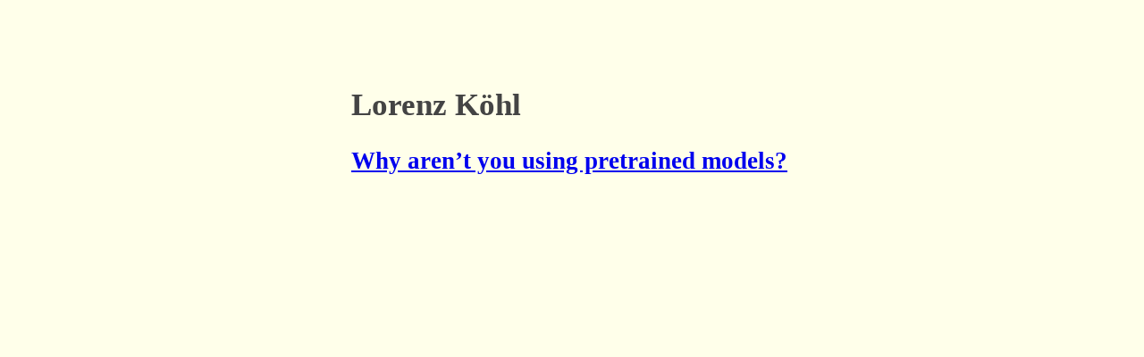

--- FILE ---
content_type: text/html; charset=utf-8
request_url: https://www.lrz.me/
body_size: 258
content:
<!doctype html>

<html class="no-js" lang="">

<head>
  <meta charset="utf-8">
  <title>Lorenz Köhl</title>
  <meta name="description" content="">
  <meta name="viewport" content="width=device-width, initial-scale=1">

  <meta property="og:title" content="">
  <meta property="og:type" content="">
  <meta property="og:url" content="">
  <meta property="og:image" content="">

  <link rel="icon" href="/favicon.ico" sizes="any">
  <link rel="icon" href="/icon.svg" type="image/svg+xml">
  <link rel="apple-touch-icon" href="icon.png">

  <link rel="stylesheet" href="css/remedy.css">
  <link rel="stylesheet" href="css/style.css">
  <link rel="stylesheet" href="fonts/fonts.css" />

  <link rel="manifest" href="site.webmanifest">
  <meta name="theme-color" content="#fafafa">
</head>
<body>

<div id="content">
<div id="doc"><h2 class="section">Lorenz Köhl</h2><div class="toc"><div><h3><a href="simple-vector-search.html">Why aren’t you using pretrained models?</a></h3></div></div></div>
</div>
</body>

</html>

--- FILE ---
content_type: text/css; charset=utf-8
request_url: https://www.lrz.me/css/remedy.css
body_size: 1298
content:
/* @docs
label: Core Remedies
version: 0.1.0-beta.2

note: |
  These remedies are recommended
  as a starter for any project.

category: file
*/


/* @docs
label: Box Sizing

note: |
  Use border-box by default, globally.

category: global
*/
*, ::before, ::after { box-sizing: border-box; }


/* @docs
label: Line Sizing

note: |
  Consistent line-spacing,
  even when inline elements have different line-heights.

links:
  - https://drafts.csswg.org/css-inline-3/#line-sizing-property

category: global
*/
html { line-sizing: normal; }


/* @docs
label: Body Margins

note: |
  Remove the tiny space around the edge of the page.

category: global
*/
body { margin: 0; }


/* @docs
label: Hidden Attribute

note: |
  Maintain `hidden` behaviour when overriding `display` values.

  category: global
*/
[hidden] { display: none; }


/* @docs
label: Heading Sizes

note: |
  Switch to rem units for headings

category: typography
*/
h1 { font-size: 2rem; }
h2 { font-size: 1.5rem; }
h3 { font-size: 1.17rem; }
h4 { font-size: 1.00rem; }
h5 { font-size: 0.83rem; }
h6 { font-size: 0.67rem; }


/* @docs
label: H1 Margins

note: |
  Keep h1 margins consistent, even when nested.

category: typography
*/
h1 { margin: 0.67em 0; }


/* @docs
label: Pre Wrapping

note: |
  Overflow by default is bad...

category: typography
*/
pre { white-space: pre-wrap; }


/* @docs
label: Horizontal Rule

note: |
  1. Solid, thin horizontal rules
  2. Remove Firefox `color: gray`
  3. Remove default `1px` height, and common `overflow: hidden`

category: typography
*/
hr {
  border-style: solid;
  border-width: 1px 0 0;
  color: inherit;
  height: 0;
  overflow: visible;
}


/* @docs
label: Responsive Embeds

note: |
  1. Block display is usually what we want
  2. The `vertical-align` removes strange space-below in case authors overwrite the display value
  3. Responsive by default
  4. Audio without `[controls]` remains hidden by default

category: embedded elements
*/
img, svg, video, canvas, audio, iframe, embed, object {
  display: block;
  vertical-align: middle;
  max-width: 100%;
}
audio:not([controls]) { display:none; }


/* @docs
label: Responsive Images

note: |
  These new elements display inline by default,
  but that's not the expected behavior for either one.
  This can interfere with proper layout and aspect-ratio handling.

  1. Remove the unnecessary wrapping `picture`, while maintaining contents
  2. Source elements have nothing to display, so we hide them entirely

category: embedded elements
*/
picture { display: contents; }
source { display: none; }


/* @docs
label: Aspect Ratios

note: |
  Maintain intrinsic aspect ratios when `max-width` is applied.
  `iframe`, `embed`, and `object` are also embedded,
  but have no intrinsic ratio,
  so their `height` needs to be set explicitly.

category: embedded elements
*/
img, svg, video, canvas {
  height: auto;
}


/* @docs
label: Audio Width

note: |
  There is no good reason elements default to 300px,
  and audio files are unlikely to come with a width attribute.

category: embedded elements
*/
audio { width: 100%; }

/* @docs
label: Image Borders

note: |
  Remove the border on images inside links in IE 10 and earlier.

category: legacy browsers
*/
img { border-style: none; }


/* @docs
label: SVG Overflow

note: |
  Hide the overflow in IE 10 and earlier.

category: legacy browsers
*/
svg { overflow: hidden; }


/* @docs
label: HTML5 Elements

note: |
  Default block display on HTML5 elements.
  For oldIE to apply this styling one needs to add some JS as well (i.e. `document.createElement("main")`)

links:
  - https://www.sitepoint.com/html5-older-browsers-and-the-shiv/

category: legacy browsers
*/
article, aside, details, figcaption, figure, footer, header, hgroup, main, nav, section {
  display: block;
}


/* @docs
label: Checkbox & Radio Inputs

note: |
  1. Add the correct box sizing in IE 10
  2. Remove the padding in IE 10

category: legacy browsers
*/
[type='checkbox'],
[type='radio'] {
  box-sizing: border-box;
  padding: 0;
}


--- FILE ---
content_type: text/css; charset=utf-8
request_url: https://www.lrz.me/css/style.css
body_size: 1734
content:
@media all {html {font-size: 23px;}}
@media all and (max-width:1000px){html {font-size: 23px;}}
@media all and (max-width:960px){html {font-size: 22px;}}
@media all and (max-width:920px){html {font-size: 21px;}}
@media all and (max-width:880px){html {font-size: 20px;}}
@media all and (max-width:840px){html {font-size: 19px;}}
@media all and (max-width:800px){html {font-size: 18px;}}
@media all and (max-width:760px){html {font-size: 17px;}}
@media all and (max-width:720px){html {font-size: 16px;}}
@media all and (max-width:680px){html {font-size: 15px;}}
@media all and (max-width:640px){html {font-size: 14px;}}
@media all and (max-width:600px){html {font-size: 13px;}}
@media all and (max-width:560px){html {font-size: 12px;}}
@media all and (max-width:520px){html {font-size: 11px;}}





html {
/*
  color: #222;
  font-size: 1em;
  line-height: 1.4;
*/
}

body {
  background-color: #ffffea;
  position: relative; padding: 0;
  margin-left: auto;
  margin-right: auto;
  width:100%;
  max-width:1000px;
  min-width:520px;
  min-height: 100%;
  text-rendering: optimizeLegibility;
font-feature-settings: 'kern' 1;

  text-rendering: optimizeLegibility;
font-feature-settings: 'liga' 1;

  color: #444;
  -webkit-font-smoothing: subpixel-antialiased; /* corrects safari rendering */
}

body > * {
font-size: 100%;
margin-left: 11rem;
margin-right: 2.5rem;
}

#content {
    width: 32rem;
    padding: 3rem 0 8rem 0;
}

#doc {
  font-family: Charter, Georgia, "Times New Roman", Times, serif;
}

p {
  line-height: 1.4;
  margin-bottom: 0.8rem;
}

h1, .home-link {
  text-transform: uppercase;
  font-family: "cooper-hewitt";
  font-size: 2rem;
  line-height: 1.1;
}

img {
  width: 100%;
}

::-moz-selection {
  background: #b3d4fc;
  text-shadow: none;
}

::selection {
  background: #b3d4fc;
  text-shadow: none;
}

hr {
  display: block;
  height: 1px;
  border: 0;
  border-top: 1px solid #ccc;
  margin: 1em 0;
  padding: 0;
}

fieldset {
  border: 0;
  margin: 0;
  padding: 0;
}

textarea {
  resize: vertical;
}



.chapter {
  font-family: "cooper-hewitt";
  text-transform: uppercase;
  letter-spacing: 0.07rem;
  margin-top: 2.5rem;
  font-size: 2rem;
  margin-bottom: 5rem;
}

.mono {
        font-family: "fira-mono";
}

.margin-note {
  font-size: 82%;
  margin-bottom: 1rem; font-family: "fira-sans";
  line-height: 1.35;
  color: #666;
}



th {
        font-family: "fira-sans";
        font-variant-caps: all-small-caps;
        font-feature-settings: 'c2sc' 1;
        font-weight: normal;
        text-transform: lowercase;
        font-size: 85%;
        padding: 0.3rem 0.5rem 0.3rem 0.5rem;
        line-height: 1.05;
}


/* ==========================================================================
   Helper classes
   ========================================================================== */

/*
 * Hide visually and from screen readers
 */

.hidden,
[hidden] {
  display: none !important;
}

/*
 * Hide only visually, but have it available for screen readers:
 * https://snook.ca/archives/html_and_css/hiding-content-for-accessibility
 *
 * 1. For long content, line feeds are not interpreted as spaces and small width
 *    causes content to wrap 1 word per line:
 *    https://medium.com/@jessebeach/beware-smushed-off-screen-accessible-text-5952a4c2cbfe
 */

.visually-hidden {
  border: 0;
  clip: rect(0, 0, 0, 0);
  height: 1px;
  margin: -1px;
  overflow: hidden;
  padding: 0;
  position: absolute;
  white-space: nowrap;
  width: 1px;
  /* 1 */
}

/*
 * Extends the .visually-hidden class to allow the element
 * to be focusable when navigated to via the keyboard:
 * https://www.drupal.org/node/897638
 */

.visually-hidden.focusable:active,
.visually-hidden.focusable:focus {
  clip: auto;
  height: auto;
  margin: 0;
  overflow: visible;
  position: static;
  white-space: inherit;
  width: auto;
}

/*
 * Hide visually and from screen readers, but maintain layout
 */

.invisible {
  visibility: hidden;
}

/*
 * Clearfix: contain floats
 *
 * The use of `table` rather than `block` is only necessary if using
 * `::before` to contain the top-margins of child elements.
 */

.clearfix::before,
.clearfix::after {
  content: "";
  display: table;
}

.clearfix::after {
  clear: both;
}

/* ==========================================================================
   EXAMPLE Media Queries for Responsive Design.
   These examples override the primary ('mobile first') styles.
   Modify as content requires.
   ========================================================================== */

@media only screen and (min-width: 35em) {
  /* Style adjustments for viewports that meet the condition */
}

@media print,
  (-webkit-min-device-pixel-ratio: 1.25),
  (min-resolution: 1.25dppx),
  (min-resolution: 120dpi) {
  /* Style adjustments for high resolution devices */
}

/* ==========================================================================
   Print styles.
   Inlined to avoid the additional HTTP request:
   https://www.phpied.com/delay-loading-your-print-css/
   ========================================================================== */

@media print {
  *,
  *::before,
  *::after {
    background: #fff !important;
    color: #000 !important;
    /* Black prints faster */
    box-shadow: none !important;
    text-shadow: none !important;
  }

  a,
  a:visited {
    text-decoration: underline;
  }

  a[href]::after {
    content: " (" attr(href) ")";
  }

  abbr[title]::after {
    content: " (" attr(title) ")";
  }

  /*
   * Don't show links that are fragment identifiers,
   * or use the `javascript:` pseudo protocol
   */
  a[href^="#"]::after,
  a[href^="javascript:"]::after {
    content: "";
  }

  pre {
    white-space: pre-wrap !important;
  }

  pre,
  blockquote {
    border: 1px solid #999;
    page-break-inside: avoid;
  }

  tr,
  img {
    page-break-inside: avoid;
  }

  p,
  h2,
  h3 {
    orphans: 3;
    widows: 3;
  }

  h2,
  h3 {
    page-break-after: avoid;
  }
}



--- FILE ---
content_type: text/css; charset=utf-8
request_url: https://www.lrz.me/fonts/fonts.css
body_size: 750716
content:
/* © 2015 Matthew Butterick */

@font-face {
font-family: fira-sans;
font-style: normal;
font-weight: normal;
font-stretch: normal;
font-display: auto;
src: url('[data-uri]') format('woff2');
}

@font-face {
font-family: fira-sans;
font-style: italic;
font-weight: normal;
font-stretch: normal;
font-display: auto;
src: url('[data-uri]') format('woff2');
}

@font-face {
font-family: fira-sans;
font-style: normal;
font-weight: bold;
font-stretch: normal;
font-display: auto;
src: url('[data-uri]') format('woff2');
}

@font-face {
font-family: fira-sans;
font-style: italic;
font-weight: bold;
font-stretch: normal;
font-display: auto;
src: url('[data-uri]') format('woff2');
}

@font-face {
font-family: fira-mono;
font-style: normal;
font-weight: normal;
font-stretch: normal;
font-display: auto;
src: url('[data-uri]') format('woff2');
}

@font-face {
font-family: fira-mono;
font-style: normal;
font-weight: bold;
font-stretch: normal;
font-display: auto;
src: url('[data-uri]') format('woff2');
}

@font-face {
font-family: cooper-hewitt;
font-style: normal;
font-weight: normal;
font-stretch: normal;
font-display: auto;
src: url('[data-uri]') format('woff');
}
